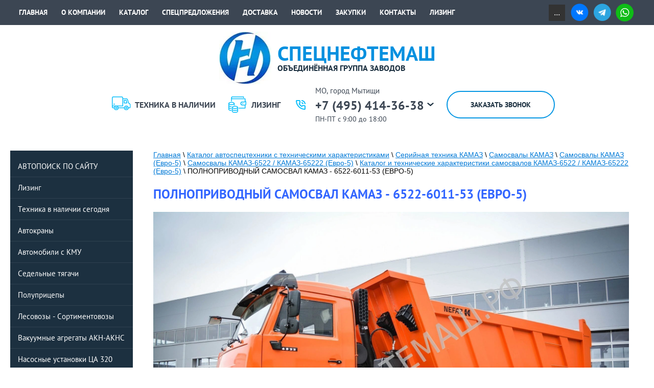

--- FILE ---
content_type: text/html; charset=utf-8
request_url: https://specneftemash.ru/katalog-kamaz-6522-kamaz-65222-evro-5/polnoprivodnyy-samosval-kamaz-6522-6011-53
body_size: 17549
content:




<!doctype html>
 
<html lang="ru">
	 
	<head>
		 
		<meta charset="utf-8">
		 
		<meta name="robots" content="all"/>
		 <title>КАМАЗ 6522 ЕВРО 5</title> 
		<meta name="description" content="ПОЛНОПРИВОДНЫЙ САМОСВАЛ КАМАЗ - 6522-6011-53 (ЕВРО-5)">
		 
		<meta name="keywords" content="ПОЛНОПРИВОДНЫЙ САМОСВАЛ КАМАЗ - 6522-6011-53 (ЕВРО-5)">
		 
		<meta name="SKYPE_TOOLBAR" content="SKYPE_TOOLBAR_PARSER_COMPATIBLE">
		<meta name="viewport" content="width=device-width, height=device-height, initial-scale=1.0, maximum-scale=1.0, user-scalable=no">
		 
		<meta name="msapplication-tap-highlight" content="no"/>
		 
		<meta name="format-detection" content="telephone=no">
		 
		<meta http-equiv="x-rim-auto-match" content="none">
		 
		<!--  -->
		<link rel="stylesheet" href="/g/css/styles_articles_tpl.css">
		<link href="/t/images/css/styles_dop.css" rel="stylesheet" type="text/css" />
		 <script src="/g/libs/jquery/1.10.2/jquery.min.js"></script>
		 
		 <link rel="stylesheet" href="/g/libs/jquery-popover/0.0.3/jquery.popover.css">
		 
		<script src="/g/libs/jquery-popover/0.0.3/jquery.popover.min.js" type="text/javascript"></script>
		 
		<script src="/g/s3/misc/form/1.0.0/s3.form.js" type="text/javascript"></script>
		
		<script src="/g/libs/jquery-bxslider/4.1.2/jquery.bxslider.min.js" type="text/javascript"></script>
		
		<script type="text/javascript" src="/t/v1854/images/js/title.js"></script>
		
		<meta name="cmsmagazine" content="86368d8963b4f0f96b434aafa426cd49" />
<meta name="yandex-verification" content="33d7670d16e6ba42" />
<meta name="google-site-verification" content="HebnnLEFM7P3WQEpzQBghPfOBN57Gf_y6XAmZYNBVfs" />
<meta name="yandex-verification" content="df02d59ba66b47d9" />
<meta name="google-site-verification" content="yUZ4fVmovpa-Dd6mFo7v5-v9JCTXlMa6CV-4idFiM9c" />
<link rel='stylesheet' type='text/css' href='/shared/highslide-4.1.13/highslide.min.css'/>
<script type='text/javascript' src='/shared/highslide-4.1.13/highslide-full.packed.js'></script>
<script type='text/javascript'>
hs.graphicsDir = '/shared/highslide-4.1.13/graphics/';
hs.outlineType = null;
hs.showCredits = false;
hs.lang={cssDirection:'ltr',loadingText:'Загрузка...',loadingTitle:'Кликните чтобы отменить',focusTitle:'Нажмите чтобы перенести вперёд',fullExpandTitle:'Увеличить',fullExpandText:'Полноэкранный',previousText:'Предыдущий',previousTitle:'Назад (стрелка влево)',nextText:'Далее',nextTitle:'Далее (стрелка вправо)',moveTitle:'Передвинуть',moveText:'Передвинуть',closeText:'Закрыть',closeTitle:'Закрыть (Esc)',resizeTitle:'Восстановить размер',playText:'Слайд-шоу',playTitle:'Слайд-шоу (пробел)',pauseText:'Пауза',pauseTitle:'Приостановить слайд-шоу (пробел)',number:'Изображение %1/%2',restoreTitle:'Нажмите чтобы посмотреть картинку, используйте мышь для перетаскивания. Используйте клавиши вперёд и назад'};</script>

            <!-- 46b9544ffa2e5e73c3c971fe2ede35a5 -->
            <script src='/shared/s3/js/lang/ru.js'></script>
            <script src='/shared/s3/js/common.min.js'></script>
        <link rel='stylesheet' type='text/css' href='/shared/s3/css/calendar.css' /><link rel="icon" href="/favicon.ico" type="image/vnd.microsoft.icon">

		
		<!--[if lt IE 10]> <script src="/g/libs/ie9-svg-gradient/0.0.1/ie9-svg-gradient.min.js"></script> <script src="/g/libs/jquery-placeholder/2.0.7/jquery.placeholder.min.js"></script> <script src="/g/libs/jquery-textshadow/0.0.1/jquery.textshadow.min.js"></script> <script src="/g/s3/misc/ie/0.0.1/ie.js"></script> <![endif]-->
		<!--[if lt IE 9]> <script src="/g/libs/html5shiv/html5.js"></script> <![endif]-->
				  
		  <script>
		    $(document).ready(function(){
		    
		    	var winWidth = $(window).width();
		    	
		    	if (winWidth>768){
		    		setTimeout(function(){
		      			$('body, html').animate({'scrollTop' : $('.layout_247_id_200').offset().top}, 500);
		      		},100)
		      	} else {
		      		setTimeout(function(){
		      			$('body, html').animate({'scrollTop' : $('.block-82').offset().top}, 500);	
		      		},100)
		      	}
		    });
		  </script>
		  
		  		  
		  		  
			<script>
				$(function(){
					$('.widget-142.form-237 .form-checkbox.field_44384615').appendTo('.form-237 .form-table .form-tbody')	
				});
			</script>
		
		  <link rel="stylesheet" href="/t/v1854/images/css/bdr.addons.css">		
		  <link rel="stylesheet" href="/t/v1854/images/css/bdr_addons.scss.css">
		  <link rel="stylesheet" href="/t/v1854/images/css/advantages.scss.css">
		  <script src="/t/v1854/images/js/advantages.js"></script>
	</head>
	 
	<body>
		 
		<link rel="stylesheet" href="/t/v1854/images/css/styles.css">
		 
		<link rel="stylesheet" href="/t/v1854/images/css/designblock.scss.css">
		 
		<link rel="stylesheet" href="/t/v1854/images/css/s3_styles.scss.css">
		<div class="wrapper editorElement layer-type-wrapper" >
				<div class="editorElement layer-type-block ui-droppable block-75" >
				<div class="widget-119 horizontal menu-196 wm-widget-menu widget-type-menu_horizontal editorElement layer-type-widget" data-screen-button="more" data-responsive-tl="button" data-responsive-tp="button" data-responsive-ml="columned" data-more-text="..." data-child-icons="0">
					<div class="menu-scroll">
						   <ul><li class="menu-item"><a href="/" ><span class="menu-item-text">Главная</span></a></li><li class="menu-item"><a href="/o-kompanii" ><span class="menu-item-text">О компании</span></a></li><li class="menu-item"><a href="/catalog" ><span class="menu-item-text">Каталог</span></a></li><li class="menu-item"><a href="/tekhnika-v-nalichii" ><span class="menu-item-text">Спецпредложения</span></a></li><li class="menu-item"><a href="/delivery-payment" ><span class="menu-item-text">Доставка</span></a></li><li class="menu-item"><a href="/news" ><span class="menu-item-text">Новости</span></a></li><li class="menu-item"><a href="/tendery-i-zakupki-spetstekhniki-v-rossii"  target="_blank"><span class="menu-item-text">Закупки</span></a></li><li class="menu-item"><a href="/contacts" ><span class="menu-item-text">Контакты</span></a></li><li class="menu-item"><a href="/lizing-1" ><span class="menu-item-text">Лизинг</span></a></li><li class="menu-item"><a href="http://specneftemash.ru/otziv" ><span class="menu-item-text">Отзывы</span></a></li></ul> 
					</div>
				</div>
							 		<div class="soc_top">
			  			 
			   				<a href="#!">
			    				<img src="/thumb/2/-f_mYzAUeuCIriTpkDc75w/r/d/vk.png">
			   				</a>
			  			 
			   				<a href="https://t.me/spectehmsk77">
			    				<img src="/thumb/2/CcCZiz1PGXHxzz6-3fn0SQ/r/d/tg.png">
			   				</a>
			  			 
			   				<a href="https://wa.me/+79617374444">
			    				<img src="/thumb/2/Kvnh6Z1ok_wzxggQcJnM9Q/r/d/whatapp.png">
			   				</a>
			  						 		</div>
							</div>
			<div class="header_top">
				<div class="headerIn">
					<div class="logoWr">
						<a href="//specneftemash.ru" class="logoImg">
							<img src="/thumb/2/a6HMAwol7VUTFXvcqs2M1w/102r/d/logo.jpg" alt="СПЕЦНЕФТЕМАШ">
						</a>
						<div class="logoText">
															<div class="siteName">
									СПЕЦНЕФТЕМАШ
								</div>
																						<div class="siteDesc">
									ОБЪЕДИНЁННАЯ ГРУППА ЗАВОДОВ
								</div>
													</div>
					</div>
					<div class="headerRight">
												<div class="linksTop">
																								<a href="https://specneftemash.ru/tekhnika-v-nalichii" class="linkItem">
																					<span class="linkIcon">
												<img src="/thumb/2/pqvR9z7nHXzzQ627b8zM-A/r/d/dos.svg" alt="">
											</span>
																															<span class="linkTitle">
												ТЕХНИКА В НАЛИЧИИ
											</span>
																			</a>
																																<a href="https://specneftemash.ru/lizing-1" class="linkItem">
																					<span class="linkIcon">
												<img src="/thumb/2/CnLbq3Dlfjty-g7Mw6VqQQ/r/d/opl.svg" alt="">
											</span>
																															<span class="linkTitle">
												ЛИЗИНГ
											</span>
																			</a>
																					</div>
												<div class="phonesTop">
														<div class="address_top">
								МО, город Мытищи
							</div>
																					<div class="phonesList">
																										<div>
										<a href="tel:+7 (495) 414-36-38">
											+7 (495) 414-36-38
										</a>
									</div>
																																									</div>
														<span class="iconPhList"></span>
							<div class="popupPhList">
																																											<div>
										<a href="tel:+7 (977) 316-61-62">
											+7 (977) 316-61-62
										</a>
									</div>
																								</div>
														<div class="time_work">
								ПН-ПТ с 9:00 до 18:00
							</div>
													</div>
							<a class="callback" href="#"  data-api-type="popup-form" data-api-url="/-/x-api/v1/public/?method=form/postform&param[form_id]=21155709&param[tpl]=wm.form.popup
	.tpl&placeholder=placeholder&tit_en=1&sh_err_msg=" data-wr-class="popover-wrap-232"><span>Заказать звонок</span></a>
					</div>
				</div>
			</div> 
				<div class="editorElement layer-type-block ui-droppable block-82" >
		<div class="editorElement layer-type-block ui-droppable block-84" >
			<div class="editorElement layer-type-block ui-droppable block-94" >
				<div class="layout column layout_240" >
					<div class="widget-144 popup menu-240 wm-widget-menu vertical widget-type-menu_vertical editorElement layer-type-widget" data-child-icons="1">
						   
						<div class="menu-button">
							Меню
						</div>
						 
						<div class="menu-scroll">
							    <ul><li class="menu-item"><a href="/search"  target="_blank"><span class="menu-item-text">АВТОПОИСК ПО САЙТУ</span></a></li><li class="delimiter"></li><li class="menu-item"><a href="/lizing" ><span class="menu-item-text">Лизинг</span></a></li><li class="delimiter"></li><li class="menu-item"><a href="/tekhnika-v-nalichii" ><span class="menu-item-text">Техника в наличии сегодня</span></a></li><li class="delimiter"></li><li class="menu-item"><a href="/avtokran" ><span class="menu-item-text">Автокраны</span></a></li><li class="delimiter"></li><li class="menu-item"><a href="/avtomobili-s-kmu" ><span class="menu-item-text">Автомобили с КМУ</span></a></li><li class="delimiter"></li><li class="menu-item"><a href="/sedelnye-tyagachi" ><span class="menu-item-text">Седельные тягачи</span></a></li><li class="delimiter"></li><li class="menu-item"><a href="/bortovyye-tentovannyye-pritsepy-polupritsepy-nefaz-tonar-szap-betsema-chmzap" ><span class="menu-item-text">Полуприцепы</span></a></li><li class="delimiter"></li><li class="menu-item"><a href="/lesovozy-sortimentovozy" ><span class="menu-item-text">Лесовозы - Сортиментовозы</span></a></li><li class="delimiter"></li><li class="menu-item"><a href="/akns" ><span class="menu-item-text">Вакуумные агрегаты АКН-АКНС</span></a></li><li class="delimiter"></li><li class="menu-item"><a href="/unb" ><span class="menu-item-text">Насосные установки ЦА 320</span></a></li><li class="delimiter"></li><li class="menu-item"><a href="/anc" ><span class="menu-item-text">Кислотные агрегаты АНЦ СИН</span></a></li><li class="delimiter"></li><li class="menu-item"><a href="/adpm" ><span class="menu-item-text">Агрегаты депарафинизации</span></a></li><li class="delimiter"></li><li class="menu-item"><a href="/aprs" ><span class="menu-item-text">Подъемные агрегаты АПРС</span></a></li><li class="delimiter"></li><li class="menu-item"><a href="/mbu" ><span class="menu-item-text">Мобильные буровые установки</span></a></li><li class="delimiter"></li><li class="menu-item"><a href="/azotnyye-stantsii" ><span class="menu-item-text">Азотные станции КАМАЗ СДА</span></a></li><li class="delimiter"></li><li class="menu-item"><a href="/ppua" ><span class="menu-item-text">Паропромысловые установки</span></a></li><li class="delimiter"></li><li class="menu-item"><a href="/ppcv" ><span class="menu-item-text">Вакуумные цистерны ППЦBA</span></a></li><li class="delimiter"></li><li class="menu-item"><a href="/neftevozy-atsn" ><span class="menu-item-text">Автоцистерны-нефтевозы АЦН</span></a></li><li class="delimiter"></li><li class="menu-item"><a href="/avtotsisterny-benzovozy" ><span class="menu-item-text">Автоцистерны-бензовозы АЦ</span></a></li><li class="delimiter"></li><li class="menu-item"><a href="/avtotoplivozapravshchiki-atz" ><span class="menu-item-text">Автотопливозаправщики АТЗ</span></a></li><li class="delimiter"></li><li class="menu-item"><a href="/pritsepy-tsisterny" ><span class="menu-item-text">Прицепы - цистерны ППЦ</span></a></li><li class="delimiter"></li><li class="menu-item"><a href="/mv" ><span class="menu-item-text">Ассенизаторские машины МВ</span></a></li><li class="delimiter"></li><li class="menu-item"><a href="/pishchevyye-avtotsisterny-molokovozy-atspt-kamaz-ural-maz" ><span class="menu-item-text">Пищевые автоцистерны АЦПТ</span></a></li><li class="delimiter"></li><li class="menu-item"><a href="/spirtovozy-tsisterny-dlya-transportirovki-spirta-i-spirtosoderzhashchikh-zhidkostey" ><span class="menu-item-text">Цистерны - спиртовозы</span></a></li><li class="delimiter"></li><li class="menu-item"><a href="/avtotsementovozy-atsts" ><span class="menu-item-text">Автоцистерны-цементовозы</span></a></li><li class="delimiter"></li><li class="menu-item"><a href="/polupritsepy-cementovozy" ><span class="menu-item-text">Цементовозы-полуприцепы</span></a></li><li class="delimiter"></li><li class="menu-item"><a href="/abs" ><span class="menu-item-text">Автобетоносмесители АБС</span></a></li><li class="delimiter"></li><li class="menu-item"><a href="/abn-tza" ><span class="menu-item-text">Автобетононасосы АБН</span></a></li><li class="delimiter"></li><li class="menu-item"><a href="/ekskavatory-planirovshchiki" ><span class="menu-item-text">Экскаваторы-планировщики</span></a></li><li class="delimiter"></li><li class="menu-item"><a href="/samosvaly" ><span class="menu-item-text">Грузовые самосвалы</span></a></li><li class="delimiter"></li><li class="menu-item"><a href="/kamaz-zernovoz-selkhoznik" ><span class="menu-item-text">Зерновозы КАМАЗ</span></a></li><li class="delimiter"></li><li class="menu-item"><a href="/bortovyye-avtomobili" ><span class="menu-item-text">Бортовые грузовики</span></a></li><li class="delimiter"></li><li class="menu-item"><a href="/avtofurgony" ><span class="menu-item-text">Автофургоны, рефрижераторы</span></a></li><li class="delimiter"></li><li class="menu-item"><a href="/parm" ><span class="menu-item-text">Фургоны ПАРМ, АРОК, АНРВ</span></a></li><li class="delimiter"></li><li class="menu-item"><a href="/lab" ><span class="menu-item-text">Передвижные лаборатории</span></a></li><li class="delimiter"></li><li class="menu-item"><a href="/vakhtovyye-avtobusy" ><span class="menu-item-text">Вахтовые автобусы</span></a></li><li class="delimiter"></li><li class="menu-item"><a href="/gpa" ><span class="menu-item-text">Грузопассажирские вахтовки</span></a></li><li class="delimiter"></li><li class="menu-item"><a href="/lomovozy-metallovozy-kamaz-ural-maz" ><span class="menu-item-text">Ломовозы - Металловозы</span></a></li><li class="delimiter"></li><li class="menu-item"><a href="/trubovozy-pletevozy" ><span class="menu-item-text">Трубовозы - Плетевозы</span></a></li><li class="delimiter"></li><li class="menu-item"><a href="/izotermicheskiye-pritsepy" ><span class="menu-item-text">Изотермические полуприцепы</span></a></li><li class="delimiter"></li><li class="menu-item"><a href="/samosvalnyye-pritsepy" ><span class="menu-item-text">Самосвальные прицепы</span></a></li><li class="delimiter"></li><li class="menu-item"><a href="/avtogudronatory" ><span class="menu-item-text">Автогудронаторы КАМАЗ</span></a></li><li class="delimiter"></li><li class="menu-item"><a href="/avtogidropod-yemniki" ><span class="menu-item-text">Автогидроподъёмники</span></a></li><li class="delimiter"></li><li class="menu-item"><a href="/musorovozy" ><span class="menu-item-text">Мусоровозы КАМАЗ</span></a></li><li class="delimiter"></li><li class="menu-item"><a href="/garantiynoye-i-servisnoye-obsluzhivaniye-avtospetstekhniki" ><span class="menu-item-text">Гарантия и сервис техники</span></a></li><li class="delimiter"></li><li class="menu-item"><a href="/karta-sayta" ><span class="menu-item-text">Карта - навигатор сайта</span></a></li><li class="delimiter"></li><li class="menu-item"><a href="/foto" ><span class="menu-item-text">Фотогалерея спецтехники</span></a></li><li class="delimiter"></li><li class="menu-item"><a href="/chasto-zadavayemyye-voprosy" ><span class="menu-item-text">Часто задаваемые вопросы</span></a></li><li class="delimiter"></li><li class="menu-item"><a href="/vakansii" ><span class="menu-item-text">Вакансии компании</span></a></li><li class="delimiter"></li><li class="menu-item"><a href="/otziv" ><span class="menu-item-text">Отзывы и рекомендации</span></a></li><li class="delimiter"></li><li class="menu-item"><a href="/zayavka-na-lizing-spetstekhniki"  target="_blank"><span class="menu-item-text">Купить в лизинг или кредит</span></a></li><li class="delimiter"></li><li class="menu-item"><a href="http://specneftemash.ru/delivery-payment" ><span class="menu-item-text">Условия оплаты и поставки</span></a></li><li class="delimiter"></li><li class="menu-item"><a href="/zakaz" ><span class="menu-item-text">ОФОРМИТЬ ЗАКАЗ СЕЙЧАС</span></a></li></ul> 
						</div>
						 
					</div>
				</div>
				<div class="layout column layout_244" >
					<div class="editorElement layer-type-block ui-droppable block-95" >
						 
<div class="widget-149 path widget-type-path editorElement layer-type-widget" data-url="/katalog-kamaz-6522-kamaz-65222-evro-5"><a href="/">Главная</a> \ <a href="/katalog">Каталог автоспецтехники с техническими характеристиками</a> \ <a href="/kamaz">Серийная техника КАМАЗ</a> \ <a href="/samosval-kamaz">Самосвалы КАМАЗ</a> \ <a href="/kamaz-samosval-euro-5">Самосвалы КАМАЗ (Евро-5)</a> \ <a href="/samosvaly-kamaz-6522-kamaz-65222-yevro-5">Самосвалы КАМАЗ-6522 / КАМАЗ-65222 (Евро-5)</a> \ <a href="/katalog-kamaz-6522-kamaz-65222-evro-5">Каталог и технические характеристики самосвалов КАМАЗ-6522 / КАМАЗ-65222 (Евро-5)</a> \ ПОЛНОПРИВОДНЫЙ САМОСВАЛ КАМАЗ - 6522-6011-53 (ЕВРО-5)</div> 	
						 <h1 class="h1-block">ПОЛНОПРИВОДНЫЙ САМОСВАЛ КАМАЗ - 6522-6011-53 (ЕВРО-5)</h1>
													
												<article class="content-243 content widget-146 widget-type-content editorElement layer-type-widget"><div class="tpl-gallery">
	
	<div class="gallery-inner">
		<div class="gallery-origin"><img src="/d/samosval_kamaz_6522-6011-53_yevro-5.jpg" alt="ПОЛНОПРИВОДНЫЙ САМОСВАЛ КАМАЗ - 6522-6011-53 (ЕВРО-5)" /></div>
		<div class="image-body"><h3><span style="color: #3366ff;">ТЕХНИЧЕСКИЕ ХАРАКТЕРИСТИКИ&nbsp;КАМАЗ - 6522-6011-53 (ЕВРО-5)&nbsp;</span></h3>
<p>
<table border="1" cellpadding="0" cellspacing="1" class="table1" style="width: 99%;">
<tbody>
<tr>
<td colspan="2">Колесная формула</td>
<td align="center">6х6</td>
</tr>
<tr>
<td colspan="2">Тип ошиновки</td>
<td align="center">2</td>
</tr>
<tr>
<td colspan="2">Грузоподъемность, т (нагрузка / седельно-сцепное устройство)</td>
<td align="center">19,00</td>
</tr>
<tr>
<td rowspan="2">Мощность двигателя, л.с.</td>
<td>Номинальная (брутто)</td>
<td align="center">400</td>
</tr>
<tr>
<td>Максимальная полезная (нетто)</td>
<td align="center">400</td>
</tr>
<tr>
<td colspan="2">Модель коробки передач</td>
<td align="center">ZF16</td>
</tr>
<tr>
<td colspan="2">Передаточное отношение главной передачи</td>
<td align="center">5,11</td>
</tr>
<tr>
<td colspan="2">Объем платформы, куб.м / монтажная длина рамы, мм</td>
<td align="center">16,0</td>
</tr>
<tr>
<td colspan="2">Спальное место</td>
<td align="center">─</td>
</tr>
<tr>
<td colspan="2">Шины</td>
<td align="center">12.00R20</td>
</tr>
<tr>
<td colspan="2">Бак, л</td>
<td align="center">350</td>
</tr>
<tr>
<td colspan="2">Тягово-сцепное устройство (высота ССУ при полной / снаряженной массе)</td>
<td align="center">─</td>
</tr>
</tbody>
</table>
</p>
<h3><span style="color: #3366ff;">ОСОБЕННОСТИ КОМПЛЕКТАЦИИ АВТОМОБИЛЯ&nbsp;КАМАЗ - 6522-6011-53 (ЕВРО-5)&nbsp;</span></h3>
<p style="text-align: justify;">зад.разгрузка, обогрев платф, МКБ, МОБ, дв. КАМАЗ-740.735-400 (E-5), топл. ап.BOSCH, Common Rail, РК КАМАЗ-6522, пневмоподв. каб., рестайлинг, тахограф российского стандарта с блоком СКЗИ Continental DTCO 32831</p>
<p style="text-align: justify;">Перейти к другим <a href="/samosvaly-kamaz-6522-kamaz-65222-yevro-5">модификациям на базе самосвала</a>&nbsp;КАМАЗ 6522.</p>
<p style="text-align: center;"><a href="/vopros-otvet" target="_blank"><img class="mce-s3-button" src="/thumb/2/IRugAB6FvY4chQlqz1PRyw/r/d/buttons%2F1903015.png" /></a></p></div>
	</div>
	<div class="tpl-social-links yashare-auto-init" data-yashareL10n="ru" data-yashareType="none" data-yashareQuickServices="yaru,vkontakte,facebook,twitter,odnoklassniki,moimir"></div>
	
		</div>
</article>
					</div>
				</div>
			</div>

			<div class="editorElement layer-type-block ui-droppable block-93" >
				  	
	
	
	
	
	<div class="news-217 news-block widget-130 horizontal widget-type-news editorElement layer-type-widget" data-slider="0,0,0,0,0" data-swipe="0,0,0,0,0" data-setting-mode="horizontal" data-setting-pause="4000" data-setting-auto="1" data-setting-controls="1,1,1,1,1" data-setting-pager="0,0,0,0,0" data-setting-pager_selector=".news-217 .pager-wrap" data-setting-prev_selector=".news-217 .prev" data-setting-next_selector=".news-217 .next" data-setting-count="3" data-setting-columns="3,2,1,1,1" data-setting-move="1" data-setting-prev_text="" data-setting-next_text="" data-setting-auto_controls_selector=".news-217 .auto_controls" data-setting-auto_controls="0,0,0,0,0" data-setting-autoControlsCombine="0">

					<div class="news__header">
				<div class="news__title"><div class="align-elem">Новости</div></div>
							</div>
				<div class="body-outer">
			<div class="body">
				<div class="swipe-shadow-left"></div>
				<div class="swipe-shadow-right"></div>
				<div class="news__list"><div class="item-outer"><div class="item"><div class="item__image"><span class="img-convert img-cover"><img src="/thumb/2/kftWzfTu0XVn50yWU0dqvA/955r/d/b1737711575.jpg" alt=""></span></div><div class="item__title"><a href="/news/news_post/rasprodazha-tehniki-so-starym-utilizacionnym-sborom"><span class="align-elem">Распродажа техники со старым утилизационным сбором !!!</span></a></div><div class="item__date"><span>08.11.24</span></div><div class="item__text"><div class="align-elem"></div></div></div></div><div class="item-outer"><div class="item"><div class="item__image"><span class="img-convert img-cover"><img src="/thumb/2/WjN8uARt8h0vea4ZbOGhRA/955r/d/whatsapp_image_2024-08-27_at_150325_4.jpg" alt=""></span></div><div class="item__title"><a href="/news/news_post/sortimentovozy-v-nalichii"><span class="align-elem">Сортиментовозы в наличии</span></a></div><div class="item__date"><span>08.11.24</span></div><div class="item__text"><div class="align-elem">Сортиментовозы в наличии и под заказ !!!</div></div></div></div><div class="item-outer"><div class="item"><div class="item__image"><span class="img-convert img-cover"><img src="/thumb/2/IQCMfZcXWsGVawP9k0-Tyw/955r/d/462ce07c-9a06-44ee-bf5d-8007037189dc.jpg" alt=""></span></div><div class="item__title"><a href="/news/news_post/novinka-uds-224-bez-dvigatelya-na-verhnem-oborudovanii"><span class="align-elem">НОВИНКА! УДС 224 без двигателя на верхнем оборудовании.</span></a></div><div class="item__date"><span>11.11.21</span></div><div class="item__text"><div class="align-elem"><p><marquee direction="up" height="50px" scrollamount="2">
<p>НОВИНКА! УДС 224 без двигателя на верхнем оборудовании.</p>

<p>&nbsp;</p>

<p>&nbsp;</p>

<p>&nbsp;</p>

<p>&nbsp;</p>
</marquee></p></div></div></div></div></div>
			</div>
		</div>
		<div class="news__footer">					<div class="news__all"><a class="all_link" href="/news"><span class="align-elem">Читать все новости</span></a></div>
			</div>
							<div class="controls">
				<span class="prev"></span>
				<span class="next"></span>
			</div>
			
		<div class="bx-pager-wrap">
			<div class="bx-auto_controls">
									<div class="auto_controls"></div>
			
									<div class="pager-wrap"></div>
			
			</div>
		</div>
	</div>
  
			</div>

		</div>
	</div>

	<div class="editorElement layer-type-block ui-droppable block-87" >
		  	<div class="editable_block-224 widget-134 editorElement layer-type-widget">
				<div class="header"><div class="align-elem">Краткая информация о Группе компаний</div></div>		<div class="body">
																<div class="text"><div class="align-elem"><p style="margin-bottom:11px"><span style="font-size:11pt"><span style="line-height:107%"><span style="font-family:Calibri,sans-serif">Спецнефтемаш торгово-промышленная компания, выполняющая функции официального поставщика автоспецтехники на территории Российской Федерации в Центальном, Северо-Западном, Южном, Северо-Кавказском, Уральском, Сибирском, Дальневосточном и Приволжском федеральных округах. На сегодняшний день компания имеет высокоразвитую производственно-финансовую инфраструктуру, позволяющую выполнять широкий круг задач в условиях современного рынка спецтехники в России и за рубежом. Компания ориентирована на комплексное материально-техническое обеспечение предприятий РФ и проведение масштабных мероприятий по повышению эффективности процессов функционирования предприятий нефтегазового и энергетического комплексов страны. Мы снабжаем автоспецтехникой нефтедобывающие холдинги и госкорпорации, геологоразведывательные и нефтеперерабатывающие предприятия НПЗ, нефтегазовый и энергетический комплекс страны, горнодобывающую промышленность, строительные компании, сельское хозяйство, транспортные службы организаций и другие элементы малого, среднего и крупного бизнеса в России. Сегодня автоспецтехника реализуемая Компанией востребована на таких предприятиях, как Газпром, Роснефть, Башнефть, Сургутнефтегаз, Руснефть, Татнефть, Новатэк, РЖД, Росатом, ГМК Норильский Никель, Русал, Северсталь, Русгидро, Таргин, Стройгазмонтаж, Мечел, ТМК, Славнефть, Мостотрест, Нижнекамскнефтехим.</span></span></span></p></div></div>
										<div class="more"><a  data-wr-class="popover-wrap-224" href="/otziv"><span class="align-elem">ОТЗЫВЫ О КОМПАНИИ &gt;&gt;&gt;</span></a></div>
						<div class="clear"></div>
		</div>
	</div>
  
	</div>

	<div class="editorElement layer-type-block ui-droppable block-85" >
		  	
	
	
	
	
	<div class="blocklist blocklist-220 widget-132 horizontal_mode widget-type-block_list editorElement layer-type-widget" data-slider="1,0,0,0,0" data-swipe="0,0,0,0,0" data-setting-mode="horizontal" data-setting-pause="4000" data-setting-auto="1" data-setting-controls="1,1,1,1,1" data-setting-pager="0,0,0,0,0" data-setting-pager_selector=".blocklist-220 .pager-wrap" data-setting-prev_selector=".blocklist-220 .prev" data-setting-next_selector=".blocklist-220 .next" data-setting-count="3" data-setting-columns="4,3,2,2,1" data-setting-move="1" data-setting-prev_text="" data-setting-next_text="" data-setting-auto_controls_selector=".blocklist-220 .auto_controls" data-setting-auto_controls="0,0,0,0,0" data-setting-autoControlsCombine="0">

				<div class="header">
			<div class="header_text"><div class="align-elem">ПАРТНЁРЫ И ПРОИЗВОДИТЕЛИ</div></div>
					</div>
						<div class="description">
			<div class="align-elem" style="text-align: center;">ГРУППА <strong>СПЕЦНЕФТЕМАШ</strong> осуществляет поставку автоспецтехники производства крупнейших заводов-изготовителей России</div>

<div class="align-elem" style="text-align: center;"><span style="font-size:11.5pt"><span style="background:white"><span style="line-height:107%"><span style="font-family:&quot;Arial&quot;,sans-serif"><span style="color:#333333"><strong>ГК &laquo;Альфа-Лизинг&raquo;</strong> &mdash; крупнейшая в России негосударственная лизинговая компания, входит в топ-5 отечественных лизинговых компаний по размеру портфеля. Каждый день в течение 25 лет компания создает лизинговые продукты, чтобы каждый предприниматель мог получить автомобиль в любой точке РФ, быстро оформить любой транспорт для бизнеса и зарабатывать с первого дня лизингового договора. В партнерстве с ГРУППОЙ СПЕЦНЕФТЕМАШ, ГК Альфа-Лизинг предлагает лизинговое финансирование любых видов техники. Лизинг специальной техники, лизинг КМУ, лизинг грузовой и лизинг легковой техники с минимальным количеством документов и быстрым выходом на сделку. ГК &laquo;Альфа-Лизинг&raquo; - один из лидеров в сфере лизингового финансирования специальной техники и лизинга оборудования. Мы одобряем лизинг для Клиентов со всей России. </span></span></span></span></span></div>
		</div>
				<div class="body-outer">
			<div class="body">
				<div class="swipe-shadow-left"></div>
				<div class="swipe-shadow-right"></div>
				<div class="list"><div class="item-outer"><div class="item"><div class="image"><a href="/lizing"><span class="img-convert img-cover"><img src="/thumb/2/vOnFb-1cFoaOY6jAdgZTjQ/r100/d/alfa_lising_red_5.png" alt="Лизинг"></span></a></div></div></div><div class="item-outer"><div class="item"><div class="image"><a href="/kamaz"><span class="img-convert img-cover"><img src="/thumb/2/ejFtofLHt5krd16jp85ynw/180r/d/pao_kamaz_2.jpg" alt="ПАО КАМАЗ производит КАМАЗ-65115, КАМАЗ-6520, КАМАЗ-65222, КАМАЗ-65117, КАМАЗ-43118, КАМАЗ-5350"></span></a></div></div></div><div class="item-outer"><div class="item"><div class="image"><a href="/uralaz"><span class="img-convert img-cover"><img src="/thumb/2/mzmNlSHhZt74AqrmKIXRcA/r100/d/avtomobilnyy_zavod_ural_0.png" alt="Автозавод УРАЛАЗ - является крупнейшим машиностроительным заводом России по производству грузовиков"></span></a></div></div></div><div class="item-outer"><div class="item"><div class="image"><a href="/maz"><span class="img-convert img-cover"><img src="/thumb/2/Y4RZm9n_mNcNgi9kTehnuw/180r/d/maz.jpg" alt="Белорусский автозавод МАЗ - один из крупнейших производителей грузовой автотехники марки МАЗ"></span></a></div></div></div><div class="item-outer"><div class="item"><div class="image"><a href="http://specneftemash.ru/nefaz"><span class="img-convert img-cover"><img src="/thumb/2/gsB2pqTIk76jjTQCTp_1Hg/r100/d/nefaz_ot_spetsneftemash.png" alt="Завод НЕФАЗ - производитель самосвалов на шасси КАМАЗ, прицепов, вахтовых  и пассажирских автобусов!"></span></a></div></div></div><div class="item-outer"><div class="item"><div class="image"><a href="/tekhnika-tza"><span class="img-convert img-cover"><img src="/thumb/2/Ak9g8AnkR0NY8yCgsuUHAQ/180r/d/tza_ot_spetsneftemash_0.jpg" alt="Туймазинский завод автобетоновозов TZA - производитель автобетоносмесителей АБС и автобетононасосов."></span></a></div></div></div><div class="item-outer"><div class="item"><div class="image"><a href="http://specneftemash.ru/tekhnika-sespel"><span class="img-convert img-cover"><img src="/thumb/2/RR8QrG6nOqE_iFo7byeXtw/r100/d/sespel.jpg" alt="Чебоксарское предприятие СЕСПЕЛЬ производит выпуск автоцистерн, нефтевозов, муковозов, цементовозов"></span></a></div></div></div><div class="item-outer"><div class="item"><div class="image"><a href="http://specneftemash.ru/becema"><span class="img-convert img-cover"><img src="/thumb/2/tt0JimuwZFcHJlszJztcHg/r100/d/becema.png" alt="Завод Бецема производит и реализует цистерны, нефтевозы, цементовозы, муковозы, бензовозы, вакуумные"></span></a></div></div></div><div class="item-outer"><div class="item"><div class="image"><a href="http://specneftemash.ru/avtotekhnika-graz"><span class="img-convert img-cover"><img src="/thumb/2/eSAxPs8Tn4jneOtZrwXVdQ/r100/d/graz.jpg" alt="Завод ГРАЗ производит и продаёт автоцистерны, топливозаправщики, бензовозы, битумовозы, нефтевозы"></span></a></div></div></div><div class="item-outer"><div class="item"><div class="image"><a href="http://specneftemash.ru/avtokrany-ivanovets"><span class="img-convert img-cover"><img src="/thumb/2/UBXtpGgXGZdC_RjJSvSCxQ/r100/d/katalog_avtokranov_ivanovets.jpg" alt="Ивановский автокрановый завод - производитель автокранов Ивановец грузоподъемностью от 16 до 100 тн"></span></a></div></div></div></div>
			</div>
		</div>
		<div class="footer">
								<a class="all" href="/katalog"><span class="align-elem">Все производители</span></a>
					</div>
							<div class="controls">
				<span class="prev"></span>
				<span class="next"></span>
			</div>
			
		<div class="bx-pager-wrap">
			<div class="bx-auto_controls">
									<div class="auto_controls"></div>
			
									<div class="pager-wrap"></div>
			
			</div>
		</div>

	</div>
  
	</div>
	<div class="editorElement layer-type-block ui-droppable block-88" >
		<div class="layout layout_center not-columned layout_center_225_id_246_0" >
			              <div class="up-246 widget-148 up_button widget-type-button_up editorElement layer-type-widget" data-speed="900">
			<div class="icon"></div>
		</div>          
		</div>
		<div class="editorElement layer-type-block ui-droppable block-90" >
			<div class="layout layout_center not-columned layout_230_id_231" >
				<div class="editorElement layer-type-block ui-droppable block-91" >
					  	<div class="editable_block-232 widget-138 editorElement layer-type-widget">
				<div class="header"><div class="align-elem">Контакты</div></div>		<div class="body">
																		<div class="clear"></div>
		</div>
	</div>
  
					<div class="layout columned columns-2 layout_231_id_233" >
						<div class="layout column layout_233" >
							<div class="editorElement layer-type-block ui-droppable block-92" >
								      <div class="address-234 widget-139 address-block contacts-block widget-type-contacts_address editorElement layer-type-widget">
        <div class="inner">
            <label class="cell-icon" for="tg234">
                <div class="icon"></div>
            </label>
            <input id="tg234" class="tgl-but" type="checkbox">
            <div class="block-body-drop">
                <div class="cell-text">
                    <div class="title"><div class="align-elem">Адрес:</div></div>
                    <div class="text_body">
                        <div class="align-elem">Российская Федерация, Московская Область, город Мытищи, Осташковское ш. владение 1Б строение 20, офис №10</div>
                    </div>
                </div>
            </div>
        </div>
    </div>
    	<div class="phones-235 widget-140 phones-block contacts-block widget-type-contacts_phone editorElement layer-type-widget">
		<div class="inner">
			<label class="cell-icon" for="tg-phones-235">
				<div class="icon"></div>
			</label>
			<input id="tg-phones-235" class="tgl-but" type="checkbox">
			<div class="block-body-drop">
				<div class="cell-text">
					<div class="title"><div class="align-elem">Телефоны:</div></div>
					<div class="text_body">
						<div class="align-elem">
															<div><a href="tel:+7 (495) 414-36-38">+7 (495) 414-36-38</a></div><div><a href="tel:+7 (977) 316-61-62">+7 (977) 316-61-62</a></div>													</div>
					</div>
				</div>
			</div>
		</div>
	</div>
    	<div class="email-236 widget-141 email-block contacts-block widget-type-contacts_email editorElement layer-type-widget">
		<div class="inner">
			<label class="cell-icon" for="tg-email-236">
				<div class="icon"></div>
			</label>
			<input id="tg-email-236" class="tgl-but" type="checkbox">
			<div class="block-body-drop">
				<div class="cell-text">
					<div class="title"><div class="align-elem">Email:</div></div>
					<div class="text_body">
						<div class="align-elem"><a href="mailto:specneftemash.info@yandex.ru">specneftemash.info@yandex.ru</a></div>
					</div>
				</div>
			</div>
		</div>
	</div>
  
							</div>
						</div>
						<div class="layout column layout_237" >
							   
	
	
	
	<div class="form-237 widget-142 lined_mode widget-type-form_adaptive editorElement layer-type-widget">
		<div class="form__header"><div class="align-elem">У Вас есть вопросы?</div></div>									<div class="form__text"><div class="align-elem">Оставьте заявку и мы свяжемся с Вами в ближайшее время</div></div>
							<div class="form__body" data-api-type="form" data-api-url="/-/x-api/v1/public/?method=form/postform&param[form_id]=71746641">
					<form method="post">
				<input type="hidden" name="_form_item" value="237">
				<input type="hidden" name="form_id" value="71746641">
				<input type="hidden" name="tpl" value="db:bottom.tpl">
									<div class="form-table">
						<div class="form-tbody">
															<div class="form-item-group group-text">
									<div class="form-item form-text name"><div class="form-item__body"><input class="wm-input-default"  placeholder="* Ваше имя: "  type="text" size="1" maxlength="100" value="" name="d[1]" id="d[1]" required /></div></div><div class="form-item form-text email"><div class="form-item__body"><input class="wm-input-default"  placeholder="* Эл. почта: "  type="text" size="1" maxlength="100" value="" name="d[3]" id="d[3]" required /></div></div><div class="form-item form-text phone"><div class="form-item__body"><input class="wm-input-default"  placeholder="* Телефон: "  type="text" size="1" maxlength="100" value="" name="d[4]" id="d[4]" required /></div></div><div class="form-item form-upload field_45614815"><link rel="stylesheet" type="text/css" href="/shared/s3/swfupload/default.css" /><script type="text/javascript" src="/shared/s3/plupload/plupload.all.pack.js"></script><div class="anketa-flash-upload"><div class="form-item__header"><span class="form-item__title">Вы можете прикрепить техзадание или реквизиты:</span></div><div class="form-item__body"><div class="fieldset flash" id="fsUploadProgress5"></div><span class="buttonUpload" id="spanButtonPlaceHolder5"></span><span class="no-more">не более: 5</span><input type="hidden" name="d[5]" id="hidUploadField5" value="" /><script type="text/javascript">var JS_FORM_REQUIRED_FIELD = 'Заполните обязательные поля';newSWFU(5, false, 5, "{\"upload_url\":\"\/-\/x-api\/v1\/public\/?method=uploader\/upload\",\"upload_token\":\"eyJhbGciOiJIUzI1NiIsInR5cCI6IkpXVCJ9.[base64].JW5WicQeM0GvaATx2i2NO2pe89s00Gw6aCIBgXYWFF0\"}", "", "7 MB", "*.*", "", "");</script></div></div></div><div class="form-item form-checkbox field_44384615"><div class="form-item__header"> <span class="form-item__required">*</span><span class="form-item__title">В соответствии с Федеральным законом от 27.07.2006 года №152-ФЗ «О персональных данных»:</span></div><div class="form-item__body"><input type="checkbox" id="d[6][]" name="d[6][]"><label for="d[6][]" class="form-item__title">Даю своё согласие на обработку персональных данных.</label></div></div>
								</div>
																						<div class="form-item-group group-textarea">
									<div class="form-item form-textarea comments"><label class="form-item__body"><textarea class="wm-input-default"  placeholder="* Опишите Вашу заявку или вопрос: " cols="1" rows="1" name="d[0]" id="d[0]" required></textarea></label></div>
								</div>
													</div>
													<div class="form-tfoot">
								<div class="form-item-group group-button">
																			<div class="form-item form-submit"><div class="form-item__body"><button class="wm-input-default" type="submit"><span>Отправить</span></button></div></div>
																	</div>
							</div>
											</div>
							<re-captcha data-captcha="recaptcha"
     data-name="captcha"
     data-sitekey="6LcNwrMcAAAAAOCVMf8ZlES6oZipbnEgI-K9C8ld"
     data-lang="ru"
     data-rsize="invisible"
     data-type="image"
     data-theme="light"></re-captcha></form>
				</div>
	</div>
	<script src="/shared/misc/calendar.gen.js" type="text/javascript" language="javascript" charset="utf-8"></script>
   
						</div>
					</div>
				</div>
			</div>
		</div>

		<div class="editorElement layer-type-block ui-droppable block-89" >
			<div class="widget-143 horizontal menu-238 wm-widget-menu widget-type-menu_horizontal editorElement layer-type-widget" data-screen-button="none" data-responsive-tl="button" data-responsive-tp="button" data-responsive-ml="columned" data-more-text="..." data-child-icons="0">
				 
				<div class="menu-button">
					Меню
				</div>
				 
				<div class="menu-scroll">
					   <ul><li class="menu-item"><a href="/" ><span class="menu-item-text">Главная</span></a></li><li class="menu-item"><a href="/o-kompanii" ><span class="menu-item-text">О компании</span></a></li><li class="menu-item"><a href="/catalog" ><span class="menu-item-text">Каталог</span></a></li><li class="menu-item"><a href="/tekhnika-v-nalichii" ><span class="menu-item-text">Спецпредложения</span></a></li><li class="menu-item"><a href="/delivery-payment" ><span class="menu-item-text">Доставка</span></a></li><li class="menu-item"><a href="/news" ><span class="menu-item-text">Новости</span></a></li><li class="menu-item"><a href="/tendery-i-zakupki-spetstekhniki-v-rossii"  target="_blank"><span class="menu-item-text">Закупки</span></a></li><li class="menu-item"><a href="/contacts" ><span class="menu-item-text">Контакты</span></a></li><li class="menu-item"><a href="/lizing-1" ><span class="menu-item-text">Лизинг</span></a></li><li class="menu-item"><a href="http://specneftemash.ru/otziv" ><span class="menu-item-text">Отзывы</span></a></li></ul> 
				</div>
				 
			</div>
						<div class="footer-block">
				Группа компаний <strong>СПЕЦНЕФТЕМАШ</strong> является официальным поставщиком грузовиков, спецтехники Камаз, Урал, Маз, FAW, SHACMAN, VOLVO, DAF, SITRAK, DONGFENG. Поставка осуществляется в быстрые сроки во все регионы Российской Федерации, а так же ключевым партнером&nbsp;<span style="font-size:11.5pt"><span style="background:white"><span style="line-height:107%"><span style="font-family:&quot;Arial&quot;,sans-serif"><span style="color:#333333"><strong>ГК &laquo;Альфа-Лизинг&raquo;</strong>.</span></span></span></span></span>
			</div>
						<div class="layout layout_center not-columned layout_center_226_id_238_1 footer-wr" >
				<div class="site-copyright widget-136 widget-type-site_copyright editorElement layer-type-widget">
	 
	<div class="align-elem">
						<p style="text-align: left;">Copyright &copy; 1999 - 2025&nbsp;<a href="/main">СПЕЦНЕФТЕМАШ</a></p>
	</div>
	 
</div>
<div class="site-counters widget-147 widget-type-site_counters editorElement layer-type-widget">
	 <!--LiveInternet counter--><script type="text/javascript">
document.write("<a href='//www.liveinternet.ru/click' "+
"target=_blank><img src='//counter.yadro.ru/hit?t20.1;r"+
escape(document.referrer)+((typeof(screen)=="undefined")?"":
";s"+screen.width+"*"+screen.height+"*"+(screen.colorDepth?
screen.colorDepth:screen.pixelDepth))+";u"+escape(document.URL)+
";"+Math.random()+
"' alt='' title='LiveInternet: показано число просмотров за 24"+
" часа, посетителей за 24 часа и за сегодня' "+
"border='0' width='88' height='31'><\/a>")
</script><!--/LiveInternet-->


<!-- Yandex.Metrika informer -->
<a href="https://metrika.yandex.ru/stat/?id=45391683&amp;from=informer"
target="_blank" rel="nofollow"><img src="https://informer.yandex.ru/informer/45391683/3_1_FFFFFFFF_EFEFEFFF_0_pageviews"
style="width:88px; height:31px; border:0;" alt="Яндекс.Метрика" title="Яндекс.Метрика: данные за сегодня (просмотры, визиты и уникальные посетители)" class="ym-advanced-informer" data-cid="45391683" data-lang="ru" /></a>
<!-- /Yandex.Metrika informer -->

<!-- Yandex.Metrika counter -->
<script type="text/javascript" >
    (function (d, w, c) {
        (w[c] = w[c] || []).push(function() {
            try {
                w.yaCounter45391683 = new Ya.Metrika({
                    id:45391683,
                    clickmap:true,
                    trackLinks:true,
                    accurateTrackBounce:true,
                    webvisor:true,
                    trackHash:true
                });
            } catch(e) { }
        });

        var n = d.getElementsByTagName("script")[0],
            s = d.createElement("script"),
            f = function () { n.parentNode.insertBefore(s, n); };
        s.type = "text/javascript";
        s.async = true;
        s.src = "https://mc.yandex.ru/metrika/watch.js";

        if (w.opera == "[object Opera]") {
            d.addEventListener("DOMContentLoaded", f, false);
        } else { f(); }
    })(document, window, "yandex_metrika_callbacks");
</script>
<noscript><div><img src="https://mc.yandex.ru/watch/45391683" style="position:absolute; left:-9999px;" alt="" /></div></noscript>
<!-- /Yandex.Metrika counter -->



<a href="http://yandex.ru/cy?base=0&amp;host=мой_сайт"><img src="http://www.yandex.ru/cycounter?specneftemash.ru" width="88" height="31" alt="Индекс цитирования" border="0" /></a>



<style>
img {
max-width:99%;
height:auto;
}
.videodetector {
max-width:99%;
height:auto;
}
.videodetector iframe {
max-width:99%;
}
@media all and (max-width: 725px) {
.adaptive-table td {
display: inline-block;
}
}
</style>



<script src="//yastatic.net/es5-shims/0.0.2/es5-shims.min.js" type="text/javascript"></script>
<script src="//yastatic.net/share2/share.js" type="text/javascript"></script>
<div class="ya-share2" data-services="vkontakte,odnoklassniki,twitter,collections,facebook"></div>



<p><iframe frameborder="0" height="50" src="https://yandex.ru/sprav/widget/rating-badge/148202676735" width="150"></iframe></p>

<!-- Google tag (gtag.js) -->
<script async src="https://www.googletagmanager.com/gtag/js?id=G-V96LVL05GT"></script>
<script>
  window.dataLayer = window.dataLayer || [];
  function gtag(){dataLayer.push(arguments);}
  gtag('js', new Date());

  gtag('config', 'G-V96LVL05GT');
</script>

<script src="//code.jivo.ru/widget/HRw2x7HO4i" async></script>
<!--__INFO2026-01-16 00:59:43INFO__-->
 
</div>
<div class="mega-copyright widget-137 [param.main_params.logo_type.css_class] widget-type-mega_copyright editorElement layer-type-widget">
	<span style='font-size:14px;' class='copyright'><!--noindex--> <span style="text-decoration:underline; cursor: pointer;" onclick="javascript:window.open('https://megagr'+'oup.ru/?utm_referrer='+location.hostname)" class="copyright"><img src="https://cp21.megagroup.ru/g/mlogo/25x25/grey/dark.png" alt="Мегагрупп.ру" style="vertical-align: middle;">Мегагрупп.ру</span> <!--/noindex--></span>
</div>
</div>
</div>

</div>
  <div class="side-panel side-panel-250 widget-type-side_panel editorElement layer-type-widget widget-150" data-layers="['widget-144':['tablet-landscape':'inSide','tablet-portrait':'inSide','mobile-landscape':'inSide','mobile-portrait':'inSide'],'widget-119':['tablet-landscape':'inSide','tablet-portrait':'inSide','mobile-landscape':'inSide','mobile-portrait':'inSide']]" data-phantom="0" data-position="left">
	<div class="side-panel-top">
		<div class="side-panel-button">
			<span class="side-panel-button-icon">
				<span class="side-panel-button-icon-line"></span>
				<span class="side-panel-button-icon-line"></span>
				<span class="side-panel-button-icon-line"></span>
			</span>
		</div>
		<div class="side-panel-top-inner" ></div>
	</div>
	<div class="side-panel-mask"></div>
	<div class="side-panel-content">
		<div class="side-panel-close"></div>		<div class="side-panel-content-inner"></div>
	</div>
</div>   
</div>
<script type="text/javascript" src="//cp.onicon.ru/loader/5902d9162866885d0b8b458d.js"></script>

<!-- assets.bottom -->
<!-- </noscript></script></style> -->
<script src="/my/s3/js/site.min.js?1768462484" ></script>
<script >/*<![CDATA[*/
var megacounter_key="f3060a163fe619328d0bf3272f8dc926";
(function(d){
    var s = d.createElement("script");
    s.src = "//counter.megagroup.ru/loader.js?"+new Date().getTime();
    s.async = true;
    d.getElementsByTagName("head")[0].appendChild(s);
})(document);
/*]]>*/</script>
<script >/*<![CDATA[*/
$ite.start({"sid":1611442,"vid":1651553,"aid":1913339,"stid":4,"cp":21,"active":true,"domain":"specneftemash.ru","lang":"ru","trusted":false,"debug":false,"captcha":3,"onetap":[{"provider":"vkontakte","provider_id":"51975039","code_verifier":"5NDkNkOlGANO1zDTTOwQMUzOTGO1N2V2IFxGMNj2MYM"}]});
/*]]>*/</script>
<!-- /assets.bottom -->
</body>
 <script type="text/javascript" src="/shared/s3/plupload/plupload.all.pack.js"></script>
</html>

--- FILE ---
content_type: text/javascript
request_url: https://counter.megagroup.ru/f3060a163fe619328d0bf3272f8dc926.js?r=&s=1280*720*24&u=https%3A%2F%2Fspecneftemash.ru%2Fkatalog-kamaz-6522-kamaz-65222-evro-5%2Fpolnoprivodnyy-samosval-kamaz-6522-6011-53&t=%D0%9A%D0%90%D0%9C%D0%90%D0%97%206522%20%D0%95%D0%92%D0%A0%D0%9E%205&fv=0,0&en=1&rld=0&fr=0&callback=_sntnl1768550645866&1768550645866
body_size: 87
content:
//:1
_sntnl1768550645866({date:"Fri, 16 Jan 2026 08:04:05 GMT", res:"1"})